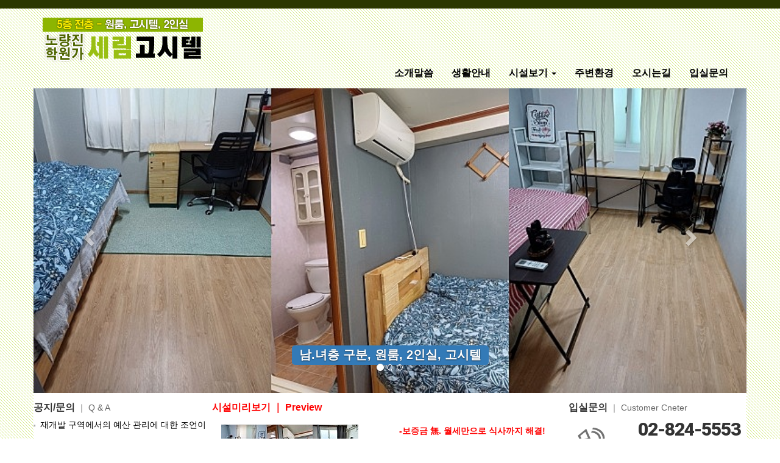

--- FILE ---
content_type: text/html; charset=utf-8
request_url: http://serimgositel.com/
body_size: 4393
content:
<!DOCTYPE HTML>
<html>
<head>
    <meta charset="utf-8">
    <meta http-equiv="X-UA-Compatible" content="IE=edge">
    <meta name="viewport" content="width=device-width, initial-scale=1, user-scalable=no">
    <title>세림원룸고시텔 노량진고시원</title>
    <meta name="description" content="5층 전층,원룸,2인실,독서실 무료이용,노량진 학원가  5분거리,노량진역3-1번/4번출구,장승배기역6번출구,각방 화장실/샤워기(원룸,2인실),Wi-Fi,CCTV,화재감지기" />
<meta name="keywords" content="노량진고시원,노량진고시텔,노량진원룸,노량진레지던스" />
<meta name="classification" content="Text & Images" />
<meta property="og:type" content="website" />
<meta property="og:title" content="세림원룸고시텔 노량진고시원" />
<meta property="og:description" content="5층 전층,원룸,2인실,독서실 무료이용,노량진 학원가  5분거리,노량진역3-1번/4번출구,장승배기역6번출구,각방 화장실/샤워기(원룸,2인실),Wi-Fi,CCTV,화재감지기" />
<meta property="og:image" content="http://serimgositel.com/images/logo_n.png" />
<meta property="og:url" content="http://serimgositel.com/" />
<link rel="canonical" href="http://serimgositel.com/index.html">

    <link rel="apple-touch-icon" sizes="114x114" href="/favicon/apple-icon-114x114.png">
<link rel="apple-touch-icon" sizes="120x120" href="/favicon/apple-icon-120x120.png">
<link rel="apple-touch-icon" sizes="144x144" href="/favicon/apple-icon-144x144.png">
<link rel="apple-touch-icon" sizes="152x152" href="/favicon/apple-icon-152x152.png">
<link rel="apple-touch-icon" sizes="180x180" href="/favicon/apple-icon-180x180.png">
<link rel="icon" type="image/png" sizes="192x192"  href="/favicon/android-icon-192x192.png">
<link rel="icon" type="image/png" sizes="32x32" href="/favicon/favicon-32x32.png">
<link rel="icon" type="image/png" sizes="96x96" href="/favicon/favicon-96x96.png">
<link rel="icon" type="image/png" sizes="16x16" href="/favicon/favicon-16x16.png">
<link rel="manifest" href="/favicon/manifest.json">
<meta name="msapplication-TileColor" content="#ffffff">
<meta name="msapplication-TileImage" content="/favicon/ms-icon-144x144.png">    <!--font -->
     <link href="https://fonts.googleapis.com/css?family=Roboto:400,700,900" rel="stylesheet">
     <link href="https://fonts.googleapis.com/css?family=nanumgothic" rel="stylesheet">

     <!-- Latest compiled and minified CSS -->
     <link rel="stylesheet" href="https://maxcdn.bootstrapcdn.com/bootstrap/3.3.7/css/bootstrap.min.css" integrity="sha384-BVYiiSIFeK1dGmJRAkycuHAHRg32OmUcww7on3RYdg4Va+PmSTsz/K68vbdEjh4u" crossorigin="anonymous">

    <!-- HTML5 shim and Respond.js for IE8 support of HTML5 elements and media queries -->
    <!-- WARNING: Respond.js doesn't work if you view the page via file:// -->
    <!--[if lt IE 9]>
      <script src="https://oss.maxcdn.com/html5shiv/3.7.3/html5shiv.min.js"></script>
      <script src="https://oss.maxcdn.com/respond/1.4.2/respond.min.js"></script>
    <![endif]-->

    <!-- Placed at the end of the document so the pages load faster -->
    <script src="https://ajax.googleapis.com/ajax/libs/jquery/1.12.4/jquery.min.js"></script>
    
    <!-- 커스터머 -->
    <link rel="stylesheet" href="css/serim.css">  
</head>
<body> 

<nav class="navbar navbar-defalut navbar-fixed-top">
  <div class="container">
           <div class="navbar-header">    
                    <button type="button" class="navbar-toggle" data-toggle="collapse" data-target="#jpresidence">
                      <span class="icon-bar"></span>
                      <span class="icon-bar"></span>
                      <span class="icon-bar"></span>
                    </button>
                    <div class="navbar-brand"><a href="/"><img src="/images/logo_n.png" alt="노량진학원가 세림원룸고시텔" class="img-responsive" /></a></div>                   
                    <!-- <a href="tel:02-824-5553" class="call">
                    <button type="button" class="btn btn-info"><span class="glyphicon glyphicon-earphone"></span>
                    </button>
                    </a>
                  <a href="tel:010-5228-5717" class="call">
                    <button type="button" class="btn btn-primary"><span class="glyphicon glyphicon-phone"></span>
                    </button>
                    </a> -->
            </div>
            <div style="margin-bottom: 1rem;">
              <a href="tel:02-824-5553" class="call">
                <button type="button" class="btn btn-info">
                  <span class="glyphicon glyphicon-earphone"></span>
                </button>
              </a>
              <a href="tel:010-5228-5717" class="call">
                <button type="button" class="btn btn-primary">
                  <span class="glyphicon glyphicon-phone"></span>
                </button>
              </a>  
            </div> 
            <div class="collapse navbar-collapse navbar-right" id="jpresidence">
                <ul class="nav navbar-nav nav-custome">        
                  <li><a href="/about_us.html">소개말씀</a></li>
                  <li><a href="/information.html">생활안내</a></li>
                  <li class="dropdown">
                        <a class="dropdown-toggle" data-toggle="dropdown" href="/private.html">시설보기
                        <span class="caret"></span></a>
                              <ul class="dropdown-menu">
                                <li><a href="/private.html">개인시설</a></li>
                                <li><a href="/facilities.html">공동시설/독서실</a></li>
                              </ul>
                   </li>
                  <li><a href="/environment.html">주변환경</a></li>
                  <li><a href="/map.html">오시는길</a></li>
                  <li><a href="/bbs/bbs/board.php?bo_table=qnaa">입실문의</a></li>
                </ul> 
            </div>
  </div>
</nav>  
<!-- 팝업레이어 시작 { -->
<div id="hd_pop">
<span class="sound_only"></span></div>

<script>
$(function() {
    $(".hd_pops_reject").click(function() {
        var id = $(this).attr('class').split(' ');
        var ck_name = id[1];
        var exp_time = parseInt(id[2]);
        $("#"+id[1]).css("display", "none");
        set_cookie(ck_name, 1, exp_time, g5_cookie_domain);
    });
    $('.hd_pops_close').click(function() {
        var idb = $(this).attr('class').split(' ');
        $('#'+idb[1]).css('display','none');
    });
    $("#hd").css("z-index", 1000);
});
</script>
<!-- } 팝업레이어 끝 --><!-- 메인 이미지 시작 -->
<div class="container slideshow">
            <div id="myCarousel" class="carousel slide" data-ride="carousel">
                <!-- Indicators -->
                <ol class="carousel-indicators">
                  <li data-target="#myCarousel" data-slide-to="0" class="active"></li>
                  <li data-target="#myCarousel" data-slide-to="1"></li>
                  <li data-target="#myCarousel" data-slide-to="2"></li>
                  <!-- <li data-target="#myCarousel" data-slide-to="3"></li> -->
                </ol>
                            
                <!-- Wrapper for slides -->
                <div class="carousel-inner" role="listbox">
                  <div class="item active">
                    <img src="원룸/t_c_1_nl.png" alt="대표이미지" width="1170" height="385">
                    <div class="carousel-caption">
                      <h3 class="label label-primary">남.녀층 구분, 원룸, 2인실, 고시텔</h3>
                    </div>      
                  </div>
                  
                  <div class="item">
                    <img src="원룸/t_c_2_nl.png" alt="대표이미지" width="1170" height="385">
                    <div class="carousel-caption">
                        <h3 class="label label-success">각방 개별에어컨,초고속인터넷,개별 Wi-Fi</h3>
                    </div>      
                  </div>
                  
                  <div class="item">
                    <img src="원룸/t_c_3_nl.png" alt="대표이미지" width="1170" height="385">
                    <div class="carousel-caption">
                        <h3 class="label label-default">주요학원가 도보 5분거리!</h3>
                    </div>      
                  </div>
              
                  <!-- <div class="item">
                    <img src="images/m11n.jpg" alt="대표이미지" width="1300" height="428">
                    <div class="carousel-caption">
                       <h3 class="label label-primary">남.녀층 구분, 원룸, 2인실, 고시텔</h3>
                    </div>      
                  </div>

                  <div class="item">
                    <img src="images/m11n.jpg" alt="대표이미지" width="1300" height="428">
                    <div class="carousel-caption">
                       <h3 class="label label-primary">남.녀층 구분, 원룸, 2인실, 고시텔</h3>
                    </div>      
                  </div>
                  
                   <div class="item">
                    <img src="images/m3n.jpg" alt="대표이미지" width="1300" height="428">
                    <div class="carousel-caption">
                        <h3 class="label label-success">각방 개별에어컨,초고속인터넷,개별 Wi-Fi</h3>
                    </div>      
                  </div>
                  
                  <div class="item">
                    <img src="images/m4.jpg" alt="대표이미지" width="1300" height="428">
                    <div class="carousel-caption">
                        <h3 class="label label-default">주요학원가 도보 5분거리!</h3>
                    </div>      
                  </div> -->
                  
                 
                  
                </div>
            
                <!-- Left and right controls -->
                <a class="left carousel-control" href="#myCarousel" role="button" data-slide="prev">
                  <span class="glyphicon glyphicon-chevron-left" aria-hidden="true"></span>
                  <span class="sr-only">Previous</span>
                </a>
                <a class="right carousel-control" href="#myCarousel" role="button" data-slide="next">
                  <span class="glyphicon glyphicon-chevron-right" aria-hidden="true"></span>
                  <span class="sr-only">Next</span>
                </a>
            </div>
</div><!-- 메인 이미지 끝 -->

<!--메인콘텐츠-->
<div class="container bg-white">

  <!--컨텐츠1 영역-->
   <div class="row main-contents">
      <div class="col-lg-3 col-sm-12 notice">
         <h3>공지/문의<span> ｜ Q & A</span></h3>
           
<!-- 입실문의 최신글 시작 { -->
<div class="Nb_slt">
	 <table cellspacing=0 cellpadding=0 width='100%'  border=0  class="Nb_slt_content">
          <tr>
		  <td>
		  <img src="http://serimgositel.com/bbs/skin/latest/basic-q/img/spot.png" border=0 align='absmiddle'>&nbsp;
			<a href="http://serimgositel.com/bbs/bbs/board.php?bo_table=qnaa&amp;wr_id=1500">재개발 구역에서의 예산 관리에 대한 조언이 …</a>			 </td>
		 </tr>
         <tr>
		  <td>
		  <img src="http://serimgositel.com/bbs/skin/latest/basic-q/img/spot.png" border=0 align='absmiddle'>&nbsp;
			<a href="http://serimgositel.com/bbs/bbs/board.php?bo_table=qnaa&amp;wr_id=1499">ddddd</a>			 </td>
		 </tr>
         <tr>
		  <td>
		  <img src="http://serimgositel.com/bbs/skin/latest/basic-q/img/spot.png" border=0 align='absmiddle'>&nbsp;
			<a href="http://serimgositel.com/bbs/bbs/board.php?bo_table=qnaa&amp;wr_id=1498">주말 놀러 가고 싶은데! 어디서 스포츠게임을…</a>			 </td>
		 </tr>
        </table>
</div>
<!-- } 입실문의 최신글 끝 -->      </div>
               <div class="col-lg-6 preview">
                   <h3 class="point1">시설미리보기 ｜ Preview</h3>                  
                     <div class="row preview-list">
                        <div class="col-sm-6"><a href="private.html"><img src="원룸/preview.jpg" class="img-responsive"></a></div>
                        <div class="col-sm-6 text-danger"><p style="color:#F00; font-weight:700">-보증금 無. 월세만으로 식사까지 해결!<br>-5층 전층 - 원룸,2인실,고시원<br>
                        <span class="text-primary">-독서실 무료사용</span><br>
                        -공무원.경찰.임용.소방 학원가 5분거리!</p></div>
                       
                    </div>
      </div>
      <div class="col-lg-3 col-sm-12 customer">
         <h3>입실문의<span> ｜ Customer Cneter</span></h3>
         <p>02-824-5553<br>
         010-5228-5717</p>
         <span class="small-text">궁금하신 점은 문의주세요</span>
      </div>
   </div>
 <!--컨텐츠1 영역 끝-->
</div>

<div class="container bg-white">
   <!--컨텐츠2 영역 -->
   <div class="main-contents main-en">  
        <div class="col-lg-7 col-sm-12">
           <div class="row">  
             <h3>주변환경<span> ｜ Environment</span></h3>
                   
                     <div class="col-lg-6">               
                            <ul class="en-list">
                               <li class="en-img1"></li>
                               <li>
                                  <dl>
                                     <dd class="text-danger">- 노량진역(1호선,9호선) 3-1번출구</dd>
                                     <dd>- 7호선 장승배기역 6번출구</dd>
                                     <dd>- 주요학원과 도보5분!</dd>
                                    </dl>
                               </li>
                            </ul>
                       
                     </div>
                       <div class="col-lg-6">                      
                              <ul class="en-list">
                                 <li class="en-img2"></li>
                                 <li>
                                     <dl>
                                        <dd class="text-primary">- 메가,아모르이그잼,다패스 및</dd>
                                        <dd>- 윌비스, 공단기, 남부학원 5분거리!</dd>
                                        <dd>- 노량진 학원가 5분!dl</dd>
                                     </dl>
                                 </li>
                              </ul>    
                       </div>  
                   </div>
       </div> 
       <div class="col-lg-5 strong-point"> 
                          <ul class="icon-list">                            
                            <li><img src="images/icon_air_m.png" alt="개별 에어컨" class="center-block"></li>
                            <li><img src="images/icon_frz_m.png" alt="냉장고" class="center-block"></li>
                            <li><img src="images/icon_wifi_m.png" alt="와이파이" class="center-block"></li>
                            <li><img src="images/icon_bath_m.png" alt="각방 화장실/샤워기" class="center-block"></li> 
                            <li><img src="images/icon_meal_m.png" alt="식사제공" class="center-block"></li>
                            <li><img src="images/icon_cctv_m.png" alt="CCTV" class="center-block"></li>
                          </ul>
    
        </div>
   </div>
   <!--컨텐츠2 영역 끝 -->
</div> 
<!--메인 콘텐츠 끝 -->
<!--하단 정보 -->
<div class="container footer bg-white">
  <div class="row text-center">
      <address>서울시 동작구 장승배기로24길 35 (구.노량진동 232-13) <span>세림고시텔 TEL.02-824-5553</span></address>
	  <p>사업자번호 : 112-08-56308 · 대표자 : 정태원  </p>
      <p class="en">Copyright (c) Serim Gositel. designed by garamcs.com ｜ <span><a href="/bbs"> [Admin] </a></span></p>
  </div>
</div>
<!--하단정보 끝-->
 <!-- Latest compiled and minified JavaScript -->
    <script src="https://maxcdn.bootstrapcdn.com/bootstrap/3.3.7/js/bootstrap.min.js" integrity="sha384-Tc5IQib027qvyjSMfHjOMaLkfuWVxZxUPnCJA7l2mCWNIpG9mGCD8wGNIcPD7Txa" crossorigin="anonymous"></script>
</body>
</html>

--- FILE ---
content_type: text/css
request_url: http://serimgositel.com/css/serim.css
body_size: 19334
content:
@charset "utf-8";
/* CSS Document */
@import url(//fonts.googleapis.com/earlyaccess/jejugothic.css);

body { font-family:'Nanum Gothic',sans-serif;
       font-size:15px;
	   line-height:1.5;
       overflow-x:hidden;
	   background:url(../images/bg.png) left top repeat;   
	   }

		   
a {color:#000;}
a:hover {color:#033894;}
.align-set{margin:0 0 0 0; text-align:left;}
/*네브바=============================================*/
.navbar-defalut {border-bottom:0; padding:0; margin:0; background:url(../images/bg.png) left top repeat;}
.navbar {
  min-height: 90px;
  border-top:14px solid #2b3700;
}
.navbar-brand {
			  float: left;
			  width:287px;			  
			  height: 88px;
			  padding: 0;
			  }
			  .navbar-brand img {width:263px; height:74px;}
			  .navbar-brand a{
				             display:block; font-size: 26px; color:#99bf13; font-weight:700; line-height:1; letter-spacing:-1px; padding:15px 0 5px 15px;}
							 .nav > li > a:focus, .nav > li > a:hover {
								 background-color: #fff;
								 }
			  .navbar-brand em {font-style:normal; font-size:12px; padding:0px 15px;}
			  .navbar-toggle { background-color:#555;}
			  .icon-bar{background-color:#fff;} 
			  
.language {padding-top:15px;}
.nav-custome {padding-top:25px;}
.call { visibility:hidden;}
					@media (max-width: 768px) {												 
												 .navbar-defalut {border-bottom:1px solid #CCC;}
												 .navbar { min-height: 70px;border-top:2px solid #1e252d;}
												 .navbar-brand {
													 			  float: left;
																  width:230px;													  		  
																  height: 58px;
																  padding: 0;
																  }
																  .navbar-brand a{padding:5px 0 5px 15px;}
																  .navbar-brand img {width:210px; height:auto;}
												 .nav-custome {padding-top:1px;}
												 .call { visibility:visible;}
												}
.navbar-nav > li > a { font-weight:700; font-size:16px;}
.nav > li > a:hover, .nav > li > a:focus {color:#99bf13;}
.btn {margin-top:10px; font-size:16px;}
.dropdown-menu {
               background-color:rgba(255, 255, 255, 0.85);}

			   /*팝업*/
			   
/* SIR 지운아빠 */
/* 팝업레이어 */
#hd_pop {z-index:1000;position:relative;margin:0 auto;width:970px;height:0}
#hd_pop h2 {position:absolute;font-size:0;line-height:0;overflow:hidden}
.hd_pops {position:absolute;border:1px solid #e9e9e9;background:#fff}
.hd_pops_con {}
.hd_pops_footer {padding:10px 0;background:#000;color:#fff;text-align:right}
.hd_pops_footer button {margin-right:5px;padding:5px 10px;border:0;background:#393939;color:#fff}
@media (max-width: 768px) {			 
#hd_pop {z-index:1000;position:relative;margin:0 auto;width:100%;height:1px}
#hd_pop h2 {position:absolute;font-size:0;text-indent:-9999em;line-height:0;overflow:hidden}
.hd_pops {position:absolute;border:1px solid #e9e9e9;background:#fff}
.hd_pops_con {}
.hd_pops_footer {padding:10px 0;background:#000;color:#fff;text-align:right}
.hd_pops_footer button {margin-right:5px;padding:5px 10px;border:0;background:#393939;color:#fff}
.hd_pops_con p img {width:280px !important ; height:auto !important ;}

}


/*메인이미지 영역 ================================*/
.bg1 {background-image:url(../images/bg1.png);
      background-position:left top;
	  background-repeat:repeat-x;
	  margin:80px 0 0 0;
	  padding:0;
	  }
	  .slideshow {border:0px solid  #000; margin-top:124px; padding:0;}
.container-carousel{margin:0 auto;}
.carousel { padding-right:0; padding-left:0;}
.carousel-inner img {
					width: 100%; /* Set width to 100% */
					margin: auto;
				    }
				  .carousel-caption h3 {
					                    font-size:20px; font-weight:700;
				                      }
									  
									  .carousel-indicators li{ border: 1px solid #fff;}
									  .carousel-indicators .active { background-color:#fff;}
									  .carousel-control.left {background-image: linear-gradient(to right, rgba(0, 0, 0, 0) 0%, rgba(0, 0, 0, .0001) 100%);}
									  .carousel-control.right {background-image: linear-gradient(to right, rgba(0, 0, 0, .0001) 0%, rgba(0, 0, 0, 0) 100%);}
				  @media (max-width: 600px) {
					   .slideshow { margin-top:80px; padding:0;}
					   .carousel-inner img {
										 width: 100%; /* Set width to 100% */
										 margin-right: auto;
										 margin-left:auto;
										}
					 .carousel-inner > .item > img, .carousel-inner > .item > a > img {min-height:100%;}
					 .carousel-caption {
										right: 10%;
										left: 10%;
										padding-bottom: 30px;
									}
				     .carousel-caption h3{
					               font-size:16px; font-weight:700;
									
					 }
					 
					                 .carousel-indicators {
															bottom: -30px;
															width:60%;
														}
					}
				  .list-group-item:first-child {
					  border-top-right-radius: 0;
					  border-top-left-radius: 0;
				  }
				  .list-group-item:last-child {
					  border-bottom-right-radius: 0;
					  border-bottom-left-radius: 0;
				  }
				  /*팝업*/
				  .popup {position:absolute;left:100px;top:250px; width:500px; height:400px; z-index:50;visibility:hidden;}
				  .popup img{width:100%;}
				  
				   @media (max-width: 600px) {
					   
					   .popup {position:absolute;left:10px;top:110px; width:300px; height:240px; z-index:50;visibility:hidden;}
					   .popup img{width:300px;}
					   
				   }
				  
/*메인이미지 컨텐츠 ================================*/
.bg-white {background-color:#FFF;}
.main-contents {padding-top:5px; font-size:14px;}
.main-contents .col-lg-3,
.main-contents .col-sm-12,
.main-contents .col-lg-6 {margin:0; padding:0;}

.main-contents h3 {font-size:16px; font-weight:700; margin-top:10px;}
.main-contents h3 span {font-weight:400; font-size:14px; color:#666;}
.notice,
.preview,
.customer {min-height:150px;}

.preview-list {width:100%; padding:10px 0 0 0; margin:0; list-style:none; overflow:hidden}
.preview-list li{display:block; float:left; width:19.2%; text-align:center; margin-right:2px;}

.customer{ background-image:url(../images/icon_phone.png); background-position:15px 52px; background-repeat:no-repeat;min-height:100px;}
.customer p{font-family: 'Roboto', sans-serif; font-size:30px; font-weight:900;line-height:1.2; letter-spacing:-1px; text-align:right;padding-right:10px;}
.small-text{font-size:12px; text-align:left; padding-left:60px;}

.environment {min-height:150px;}
.strong-point {min-height:150px; overflow:hidden; padding-left:10px;}
.main-en{ border:0px solid #ddd; background-color:none;
          border-radius: 0px;
		  -moz-border-radius: 0px;
		  -webkit-border-radius: 0px;		 
}
.main-en .col-lg-6{ background-color:#f7f7f7;}

ul.en-list {width:98%; padding:15px 0 0 0; margin:0; list-style:none; overflow:hidden;}
ul.en-list li{float:left; width:60%; padding-left:5px; font-family: 'Jeju Gothic', sans-serif;overflow:hidden;}
ul.en-list li dl dd {width:100%; word-break:keep-all; font-size:14px; letter-spacing:-1px;}
ul.en-list li.en-img1 {width:36%; padding-left:0; background-image:url(../images/near_1.jpg); background-position:top left; background-repeat:no-repeat; background-size:100%; min-height:100px;overflow:hidden;}
ul.en-list li.en-img2 {width:36%; padding-left:0; background-image:url(../images/near_2.jpg); background-position:top left; background-repeat:no-repeat; background-size:100%; min-height:100px;overflow:hidden;}


ul.icon-list {width:98%; padding:15px 0 15px 0; margin:45px auto 0; list-style:0; overflow:hidden;}
ul.icon-list li{display:block; float:left; width:16.2%; text-align:center;overflow:hidden;}

				@media only screen and (max-width: 600px) {
			    .customer {display:none;height:1px;}
				 ul.icon-list {margin:25px 0 0 0;}
				 ul.icon-list li{display:block; float:left; width:25%; text-align:center; padding-bottom:7px;}
				.icon-main-title{display:none; height:1px;}
				}
/*하단정보 ================================*/
.footer {clear:both; border-top:5px solid #666; padding: 30px 0 20px 0;min-height:70px; }
 address {line-height:140%; margin-bottom:0;}


.en {font-size:11px; color:#999;}

.en-sub {font-size:11px; color:#ccc;}
.en-sub a{color:#FF0;}
@media only screen and (max-width: 600px) { .line-down  {display:block;}
  address span {display:block;}
  .en span {display:block;}
}
/**/
ul.sub-menu { /* level 2 */
	display: none;
	left: 0px;
	top: 22px;
	padding-top: 10px;
	position: absolute;
	width: 150px;
	z-index: 9999;
	margin:0;
	padding:0;
}

ul.sub-menu ul.sub-menu { /* level 3+ */
	margin-top: -1px;
	padding-top: 0;
	left: 149px;
	top: 0px;
}

ul.sub-menu > li > a {
	background-color: #333;
	border: 1px solid #444;
	border-top: none;
	color: #bbb;
	display: block;
	font-size: 12px;
	line-height: 15px;
	padding: 10px 12px;
}

ul.sub-menu > li > a:hover {
	background-color: #000; 
	color: #fff;
}

ul.sub-menu > li:first-child {
	border-top: 3px solid #ccc;
}

ul.sub-menu ul.sub-menu > li:first-child {
	border-top: 1px solid #444;
}

ul.sub-menu > li:last-child > a {
	border-radius: 0 0 2px 2px;
}

ul.sub-menu > li > a.parent {

}

.nav-custome li:hover > ul.sub-menu {
	display: block; /* show the submenu */
}
/*서브페이지 이미지 및 서브 공통 영역==============================================*/
							     .sub-middle-aboutus{
											min-height:90px;
										    background-image:url(../images/img_sub.jpg);
										    background-position:center bottom;
										    background-repeat:no-repeat;
										    background-size:cover;
										    margin:90px 0 0 0;
										    padding:0;
								  }
								  .sub-middle-infor{
											min-height:90px;
										    background-image:url(../images/img_sub.jpg);
										    background-position:center bottom;
										    background-repeat:no-repeat;
										    background-size:cover;
										    margin:90px 0 0 0;
										    padding:0;
								  }
								  .sub-middle-facilities{
											   min-height:90px;
											   background-image:url(../images/img_sub.jpg);
											    background-position:center bottom;
											   background-repeat:no-repeat;
											   background-size:cover;
											   margin:90px 0 0 0;
											   padding:0;
									  }
									  .sub-middle-public{
											   min-height:90px;
											   background-image:url(../images/img_sub.jpg);
											    background-position:center bottom;
											   background-repeat:no-repeat;
											   background-size:cover;
											   margin:90px 0 0 0;
											   padding:0;
									  }
								  .sub-middle-environmnet{
											  min-height:90px;
										       background-image:url(../images/img_sub.jpg);
											    background-position:center bottom;
											   background-repeat:no-repeat;
											   background-size:cover;
											   margin:90px 0 0 0;
											   padding:0;
									  }
								  .sub-middle-map{
											   min-height:90px;
										       background-image:url(../images/img_sub.jpg);
											    background-position:center bottom;
											   background-repeat:no-repeat;
											   background-size:cover;
											   margin:90px 0 0 0;
											   padding:0;
									  }
								.sub-middle-qna{
											   min-height:90px;
										       background-image:url(../images/img_sub.jpg);
											   background-position:center bottom;
											   background-repeat:no-repeat;
											   background-size:cover;
											   margin:90px 0 0 0;
											   padding:0;
									  }

.bg3 { padding-right:0; padding-left:0; background-color:#FFF;}
 @media only screen and (max-width: 600px) { 
.sub-middle-aboutus,
.sub-middle-infor,
.sub-middle-facilities,
.sub-middle-public,
.sub-middle-environment,
.sub-middle-map,
.sub-middle-qna {margin-top:70px;}
  }

/*서브페이지 왼쪽==============================================*/
.left-area {display:block; padding:0; margin:0;}
.left-area h4 {font-size:20px; font-weight:700; background-color:#99bf13; color:#fff; padding:10px;}
.left-area h4 span {font-weight:400; font-size:14px; color:#fff;}

ul.left-menu{margin:0; padding:0; list-style:none;}
ul.left-menu li {padding:7px; background-color:#eee; margin-bottom:2px;
                 text-shadow: 1px 1px 3px #fff;
				-webkit-text-shadow: 1px 1px 3px #fff;
				-moz-text-shadow: 1px 1px 3px #fff;
				-o-text-shadow: 1px 1px 3px #fff;
				line-height:1.4; word-break:keep-all;
				}

.customer-sub {background-image:url(../images/icon_phone.png); background-position:15px 62px; background-repeat:no-repeat;min-height:100px;}
.customer-sub h4 {font-size:22px; font-weight:700; background-color:#fff; color:#000; padding:10px;}
.customer-sub h4 span {font-weight:400; font-size:14px; color:#000;}
.customer-sub p{font-family: 'Roboto', sans-serif; font-size:32px; font-weight:900; line-height:1.2; letter-spacing:-1px; text-align:right;padding-right:10px;}
    @media only screen and (max-width: 600px) { 
	.left-area {display:none; width:0px; height:0px;}
	}
/*서브페이지 본문==============================================*/
.location-underline{font-size:12px; font-weight:700; border-bottom:1px solid #eee; color:#000; padding:16px 0 16px 15px; margin:0 0 20px 0;}
.sub-contents { padding:0; margin:0; overflow:hidden;}
    @media only screen and (max-width: 600px) {
		.location-underline{padding:10px 0; 10px 0; }
		 }


/*소개 =======================================================*/
.about-us{margin-left:20px;}
.about-us h3, .private h3, .facilities h3, .map-body h3 {font-family: 'Stylish', sans-serif; font-size:30px; font-weight:400; color:#F60; letter-spacing:-1px; line-height:1.5; margin-top:0;}
.table-striped {}
.table-striped th { width:20%; text-align:center; vertical-align:middle;} 
.bg_about_us {float:right;width:20%;
              background-image:url(../images/bg_about_us.jpg);
              background-position:center center;
			  background-repeat:no-repeat;
			  background-size:cover;
			  min-height:750px;}

			   @media only screen and (max-width: 600px) {
				   .about-us{float:none; width:auto; padding-right:10px; padding-left:10px; margin-left:auto; margin-right:auto;}
				   .about-us h3, .private h3, .facilities h3, .map-body h3{font-size:25px; }
				   .bg_about_us {display:none; width:0;min-height:0;}
				   .line-down {display:block;}
			   }
			    .good_icon{clear:both;list-style:none; padding:0; margin:10px 0 20px 0; overflow:hidden;}
		
			   .good_icon li {float:left; width:14%; 
							 display:block;
							 border:1px dotted #000;
							 border-radius: 10px;
							 -moz-border-radius: 10px;
							 -webkit-border-radius: 10px;
							 display:block;
							 text-align:center;
							 margin:0 1px;
							 padding:5px 0;
							 background-color:#FFF;
							   }
							   .good_icon li.icon_wide {float:left; width:14%; }
			  .good_icon li img { width:60%; }
			  
			  kbd {font-size:11px; letter-spacing:-1px;}
			  @media screen and (max-width: 468px) {
				  .good_icon li {float:left; width:22.3%; 
								 display:block;
								 border:1px dotted #000;
								 border-radius: 10px;
								 -moz-border-radius: 10px;
								 -webkit-border-radius: 10px;
								 display:block;
								 text-align:center;
								 margin:0 1px;
								 padding:5px 0;
								 background-color:#FFF;
							   }
							   .good_icon li.icon_wide {float:left; width:30.3%; }
			   }
/*생활안내 =======================================================*/
.information{margin-left:20px;}
.info1,.info2,.info3,.info4,.info5 { margin-bottom:15px; }
.legend-style1 {font-weight:700; fotn-size:16px;}
.bg_information {float:right;width:20%;
              background-image:url(../images/bg_information.jpg);
              background-position:center center;
			  background-repeat:no-repeat;
			  background-size:cover;
			  min-height:750px;}
			   @media only screen and (max-width: 600px) {
				   .information{float:none; width:auto; padding-right:10px; padding-left:10px; margin-left:auto; margin-right:auto;}
				   .bg_information {display:none; width:0;min-height:0;}
			   }

/*시설보기 =======================================================*/
.private {margin-left:20px;}
.facilities {margin-left:20px;}
fieldset.room-info{
				  clear:both;
				  display:block;
				  border:1px solid #89817c;
				  padding:10px;
				  margin:10px 20px 20px;
				  overflow:hidden;																												  
				  }	
				  .room-info ul{
								 list-style:disc;
								 padding:0 0 0 25px;
								 }
								 @media only screen and (max-width: 600px) {
								.private, .facilities {float:none; width:auto; padding-right:10px; padding-left:10px; margin-left:auto; margin-right:auto;}	 
								fieldset.room-info {margin:10px 0 20px;}
								 }

/*주변환경 =======================================================*/
.environment-body{margin-left:20px;}
.en-body1,.en-body2{display:block; margin-bottom:15px;}
.bg_environment-body {float:right;width:20%;
					  background-image:url(../images/bg_environment.jpg);
					  background-position:center center;
					  background-repeat:no-repeat;
					  background-size:cover;
					  min-height:750px;}
					  label.bus {border-radius: 3px; 
					  -webkit-border-radius: 3px; 
					  -moz-border-radius: 3px;
					  padding:2px;
					  font-size:13px; 
					  color:#fff;}
					  
					  @media only screen and (max-width: 600px) {
				   .environment-body{float:none; width:auto; padding-right:10px; padding-left:10px; margin-left:auto; margin-right:auto;}
				   .bg_environment-body {display:none; width:0;min-height:0;}
			   }
			                .enviro {margin-bottom:30px; overflow:hidden;}
							.envi {padding-left:25px; list-style:disc;}
							.envi li{word-break:keep-all;}
/*오시는길 =======================================================*/
.map-body{ margin-left:20px;}
.map-body .col-lg-6 {padding-right:5px; padding-left:5px;}
.map-info ul {}
.map-info ul li { word-break:keep-all;}
.daum-map {display:block; width:380px; margin:0 auto; overflow:hidden; visibility:visible;}
.daum-map-small {display:none; width:0px; height:0px; visibility:hidden;}
.daum-map span {font-size:16px; font-weight:900;}
@media only screen and (max-width: 600px) {
	.map-body{float:none; width:auto; padding-right:10px; padding-left:10px; margin-left:auto; margin-right:auto;}
	.daum-map{ width:0px; height:0px; display:none; visibility:hidden;}
	.daum-map-small {display:block; width:320px; height:370px; margin:0 auto; visibility:visible;}
}

/*입실문의 =======================================================*/
.qna-body{margin-left:20px;}
@media only screen and (max-width: 600px) {
	  .qna-body{float:none; width:auto; padding-right:10px; padding-left:10px; margin-left:auto; margin-right:auto;}
}
/*포인트 컬러 ====================================================*/
.point1{color:#F00;}
.point2{color:#60F;}